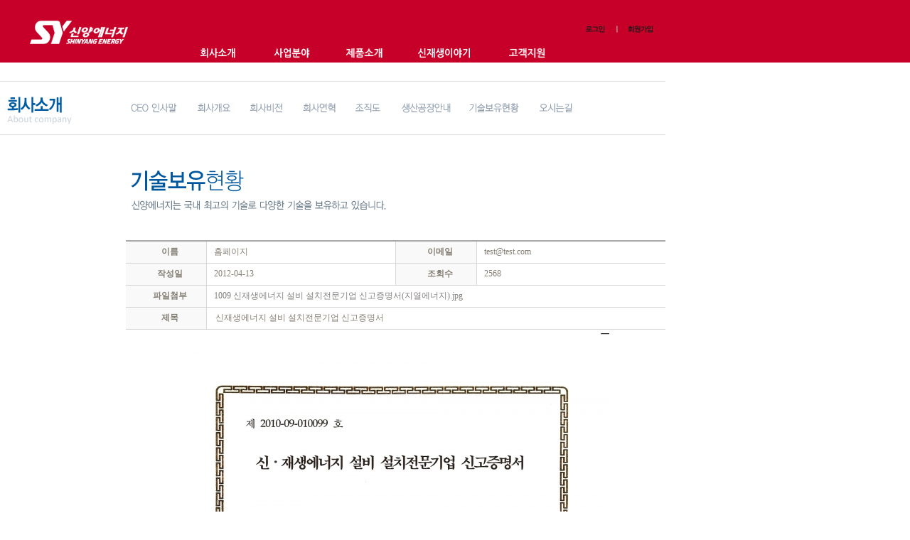

--- FILE ---
content_type: text/html
request_url: http://e-syenergy.com/sub01_05.html?ptype=view&idx=5153&page=3&code=skill
body_size: 4588
content:
<!DOCTYPE html PUBLIC "-//W3C//DTD XHTML 1.0 Transitional//EN" "http://www.w3.org/TR/xhtml1/DTD/xhtml1-transitional.dtd">
<html xmlns="http://www.w3.org/1999/xhtml">
<head>
<meta http-equiv="Content-Type" content="text/html; charset=euc-kr" />
<title>신양에너지</title>
<link rel="stylesheet" href="syenergy.css"  />
<script src="Scripts/swfobject_modified.js" type="text/javascript"></script>
<script type="text/javascript">
function MM_preloadImages() { //v3.0
  var d=document; if(d.images){ if(!d.MM_p) d.MM_p=new Array();
    var i,j=d.MM_p.length,a=MM_preloadImages.arguments; for(i=0; i<a.length; i++)
    if (a[i].indexOf("#")!=0){ d.MM_p[j]=new Image; d.MM_p[j++].src=a[i];}}
}
function MM_swapImgRestore() { //v3.0
  var i,x,a=document.MM_sr; for(i=0;a&&i<a.length&&(x=a[i])&&x.oSrc;i++) x.src=x.oSrc;
}
function MM_findObj(n, d) { //v4.01
  var p,i,x;  if(!d) d=document; if((p=n.indexOf("?"))>0&&parent.frames.length) {
    d=parent.frames[n.substring(p+1)].document; n=n.substring(0,p);}
  if(!(x=d[n])&&d.all) x=d.all[n]; for (i=0;!x&&i<d.forms.length;i++) x=d.forms[i][n];
  for(i=0;!x&&d.layers&&i<d.layers.length;i++) x=MM_findObj(n,d.layers[i].document);
  if(!x && d.getElementById) x=d.getElementById(n); return x;
}

function MM_swapImage() { //v3.0
  var i,j=0,x,a=MM_swapImage.arguments; document.MM_sr=new Array; for(i=0;i<(a.length-2);i+=3)
   if ((x=MM_findObj(a[i]))!=null){document.MM_sr[j++]=x; if(!x.oSrc) x.oSrc=x.src; x.src=a[i+2];}
}
function MM_showHideLayers() { //v9.0
  var i,p,v,obj,args=MM_showHideLayers.arguments;
  for (i=0; i<(args.length-2); i+=3) 
  with (document) if (getElementById && ((obj=getElementById(args[i]))!=null)) { v=args[i+2];
    if (obj.style) { obj=obj.style; v=(v=='show')?'visible':(v=='hide')?'hidden':v; }
    obj.visibility=v; }
}
</script>
<style type="text/css">

#apDiv3 {
	position:absolute;
	width:100%;
	text-align:center;
	height:32px;
	z-index:1;
	left: -1px;
	top: 82px;
	background:url(img/sub-submenubg.png) repeat-x bottom;
	overflow: hidden;
	visibility: hidden;
}
#apDiv4 {
	position:absolute;
	width:100%;
	text-align:center;
	height:32px;
	z-index:1;
	left: -1px;
	top: 82px;
	background:url(img/sub-submenubg.png) repeat-x bottom;
	overflow: hidden;
	visibility: hidden;
}

#apDiv5 {
	position:absolute;
	width:100%;
	text-align:center;
	height:32px;
	z-index:1;
	left: -1px;
	top: 82px;
	background:url(img/sub-submenubg.png) repeat-x bottom;
	overflow: hidden;
	visibility: hidden;
}

#apDiv6 {
	position:absolute;
	width:100%;
	text-align:center;
	height:32px;
	z-index:1;
	left: -1px;
	top: 82px;
	background:url(img/sub-submenubg.png) repeat-x bottom;
	overflow: hidden;
	visibility: hidden;
}





#apDiv8 {
	position:absolute;
	width:100%;
	text-align:center;
	height:32px;
	z-index:1;
	left: -1px;
	top: 82px;
	background:url(img/sub-submenubg.png) repeat-x bottom;
	overflow: hidden;
	visibility: hidden;
}

#apDiv1 {
	position:absolute;
	width:76px;
	height:39px;
	z-index:2;
	left: 306px;
	top: 300px;
	visibility: hidden;
}
#apDiv2 {
	position:absolute;
	width:98px;
	height:70px;
	z-index:3;
	left: 375px;
	top: 380px;
	visibility: hidden;
}
#apDiv7 {
	position:absolute;
	width:76px;
	height:46px;
	z-index:4;
	left: 445px;
	top: 314px;
	visibility: hidden;
}
#apDiv9 {
	position:absolute;
	width:76px;
	height:41px;
	z-index:5;
	left: 707px;
	top: 263px;
	visibility: hidden;
}
</style>
</head>

<body onload="MM_preloadImages('img/login_sel.png','img/joinus_sel.png','img/menu1_sel.png','img/menu2_sel.png','img/menu3_sel.png','img/menu4_sel.png','img/menu6_sel.png','img/menu1-1sel.png','img/menu1-2sel.png','img/menu1-3sel.png','img/menu1-4sel.png','img/menu1-5sel.png','img/menu1-6sel.png','img/munu2-1sel.png','img/munu2-2sel.png','img/munu2-3sel.png','img/munu2-4sel.png','img/munu2-5sel.png','img/munu3-1sel.png','img/munu3-2sel.png','img/munu3-3sel.png','img/munu3-4sel.png','img/munu4-1sel.png','img/munu4-2sel.png','img/munu4-3sel.png','img/munu5-1sel.png','img/munu5-2sel.png','img/munu5-3sel.png','img/sub1menu1_sel.png','img/call_sel.png','img/email_sel.png','img/map_sel.png','img/as_sel.png')">

<div id="body">
<div id="submenu">
  <table width="950" height="88" border="0" align="center" cellspacing="0" style="margin:0; padding:0;"  >
    <tr>
      <td width="178" style="padding-left:40px;"><a href="index.html"><img src="img/ci_sub.png" alt="ci" width="140" height="61" border="0" /></a></td>
      
      <td colspan="6" style="width:500px"></td>
      
 <td style="width:120px">     <a href='/login.html?prev=/sub01_05.html'><img src='/img/login.png' border='0'></a><img src="img/bar.png" width="22" height="28" /><a href='/eng/join.html'><img src='/img/join.png' border='0'></a></td>
    </tr>
    <tr>
      <td >&nbsp;</td>
      
      <td width="95" style="padding-left:50px;"><a href="sub01.html" onmouseout="MM_swapImgRestore()" onmouseover="MM_swapImage('Image5','','img/submenu1_sel.png',1)"><img src="img/submenu1.png" name="Image5" width="50" height="17" border="0" usemap="#Image5Map" id="Image5" /></a></td>
      
      
      <td width="95" style="padding-left:0px;" ><a href="sub02.html" onmouseout="MM_swapImgRestore()" onmouseover="MM_swapImage('Image6','','img/submenu2_sel.png',1)"><img src="img/submenu2.png" name="Image6" width="50" height="17" border="0" usemap="#Image6Map" id="Image6" /></a></td>
      <td width="95"  style="padding-left:0px;"><a href="sub03.html" onmouseout="MM_swapImgRestore()" onmouseover="MM_swapImage('Image7','','img/submenu3_sel.png',1)"><img src="img/submenu3.png" name="Image7" width="52" height="17" border="0" usemap="#Image7Map" id="Image7" /></a></td>
      <td width="120"  style="padding-left:0px;"><a href="#" onmouseout="MM_swapImgRestore()" onmouseover="MM_swapImage('Image40','','img/submenu4_Sel.png',1)"><img src="img/submenu4.png" name="Image40" width="73" height="16" border="0" usemap="#Image40Map" id="Image40" /></a></td>
     <td width="95"  style="padding-left:0px;"><a href="sub06.html" onmouseout="MM_swapImgRestore()" onmouseover="MM_swapImage('Image10','','img/submenu5_sel.png',1)"><img src="img/submenu5.png" name="Image10" width="52" height="17" border="0" usemap="#Image10Map" id="Image10" /></a></td>
      <td width="2" >&nbsp;</td>
      <td width="120" >&nbsp;</td>
    </tr>
    <tr>
      <td height="2" colspan="8" >
        <div id="apDiv3">
      
      <a href="sub01_01.html" onmouseout="MM_swapImgRestore()" onmouseover="MM_swapImage('Image11','','img/menu1-1sel.png',1)"><img src="img/menu1-1.png" name="Image11" width="76" height="26" border="0" id="Image11" style="padding-top:5px;" /></a>
      <a href="sub01_02.html" onmouseout="MM_swapImgRestore()" onmouseover="MM_swapImage('Image16','','img/menu1-6sel.png',1)"><img src="img/menu1-6.png" name="Image16" width="64" height="26" border="0" id="Image16" /></a>
      <a href="sub01_02_2.html" onmouseout="MM_swapImgRestore()" onmouseover="MM_swapImage('Image42','','img/munu2-2-2sel.png',1)"><img src="img/munu2-2-2nor.png" name="Image42" width="66" height="26" border="0" id="Image42" style="padding-left:10px;" /></a>
      <a href="sub01_03.html" onmouseout="MM_swapImgRestore()" onmouseover="MM_swapImage('Image12','','img/menu1-2sel.png',1)"><img src="img/menu1-2.png" name="Image12" width="64" height="26" border="0" id="Image12" /></a>
      <a href="sub01_04.html" onmouseout="MM_swapImgRestore()" onmouseover="MM_swapImage('Image13','','img/menu1-3sel.png',1)"><img src="img/menu1-3.png" name="Image13" width="54" height="26" border="0" id="Image13" /></a>
      <a href="sub01_08.html" onmouseout="MM_swapImgRestore()" onmouseover="MM_swapImage('Image41','','img/munu1-8_sel.png',1)"><img src="img/munu1-8.png" name="Image41" width="79" height="26" border="0" id="Image41" style="padding-left:10px;" /></a> 
      <a href="sub01_05.html" onmouseout="MM_swapImgRestore()" onmouseover="MM_swapImage('Image14','','img/menu1-4sel.png',1)"><img src="img/menu1-4.png" name="Image14" width="87" height="26" border="0" id="Image14" /></a>
      <a href="sub01_06.html" onmouseout="MM_swapImgRestore()" onmouseover="MM_swapImage('Image15','','img/menu1-5sel.png',1)"><img src="img/menu1-5.png" name="Image15" width="62" height="26" border="0" id="Image15" /></a></div>
      
 <div id="apDiv4">
   <a href="sub02_01.html" onmouseout="MM_swapImgRestore()" onmouseover="MM_swapImage('Image17','','img/munu2-1sel.png',1)"><img src="img/munu2-1.png" name="Image17" width="124" height="26" border="0" id="Image17" style="padding-top:5px; " /></a>
   <a href="sub02_02.html" onmouseout="MM_swapImgRestore()" onmouseover="MM_swapImage('Image18','','img/munu2-2sel.png',1)"><img src="img/munu2-2.png" name="Image18" width="92" height="26" border="0" id="Image18" /></a>
   <a href="sub02_03.html" onmouseout="MM_swapImgRestore()" onmouseover="MM_swapImage('Image19','','img/munu2-3sel.png',1)"><img src="img/munu2-3.png" name="Image19" width="127" height="26" border="0" id="Image19" /></a>
   <a href="sub02_04.html" onmouseout="MM_swapImgRestore()" onmouseover="MM_swapImage('Image20','','img/munu2-4sel.png',1)"><img src="img/munu2-4.png" name="Image20" width="141" height="26" border="0" id="Image20" /></a>
   <a href="sub02_05.html" onmouseout="MM_swapImgRestore()" onmouseover="MM_swapImage('Image21','','img/munu2-5sel.png',1)"><img src="img/munu2-5.png" name="Image21" width="83" height="26" border="0" id="Image21" /></a>
   <a href="sub02_06.html" onmouseout="MM_swapImgRestore()" onmouseover="MM_swapImage('Image51','','img/munu2-6sel.png',1)"><img src="img/munu2-6.png" name="Image51" width="81" height="26" border="0" id="Image51" /></a></div>        
   
   
  <div id="apDiv5">
    <a href="sub03_01.html" onmouseout="MM_swapImgRestore()" onmouseover="MM_swapImage('Image22','','img/munu3-1sel.png',1)"><img src="img/munu3-1.png" name="Image22" width="95" height="26" border="0" style=" padding-top:5px;" id="Image22" /></a>
    <a href="sub03_02.html" onmouseout="MM_swapImgRestore()" onmouseover="MM_swapImage('Image23','','img/munu3-2sel.png',1)"><img src="img/munu3-2.png" name="Image23" width="92" height="26" border="0" id="Image23" /></a>
    <a href="sub03_03.html" onmouseout="MM_swapImgRestore()" onmouseover="MM_swapImage('Image24','','img/munu3-3sel.png',1)"><img src="img/munu3-3.png" name="Image24" width="68" height="26" border="0" id="Image24" /></a>
    <a href="sub03_04.html" onmouseout="MM_swapImgRestore()" onmouseover="MM_swapImage('Image25','','img/munu3-4sel.png',1)"><img src="img/munu3-4.png" name="Image25" width="69" height="26" border="0" id="Image25" /></a>
    </div>  
    
    
    
  <div id="apDiv6">
    <a href="sub04_01.html" onmouseout="MM_swapImgRestore()" onmouseover="MM_swapImage('Image26','','img/munu4-1sel.png',1)"><img src="img/munu4-1.png" name="Image26" width="61" height="26" border="0" id="Image26" style="padding-top:5px;" /></a>
   <a href="sub04_02.html" onmouseout="MM_swapImgRestore()" onmouseover="MM_swapImage('Image28','','img/munu4-3sel.png',1)"><img src="img/munu4-3.png" name="Image28" width="38" height="26" border="0" id="Image28" style="padding-right:15px;" /></a>
   <a href="sub04_03.html" onmouseout="MM_swapImgRestore()" onmouseover="MM_swapImage('Image27','','img/munu4-2sel.png',1)"><img src="img/munu4-2.png" name="Image27" width="58" height="26" border="0" id="Image27" /></a>
    
    </div>    
            
        
        
    
       
  <div id="apDiv8">
    <a href="sub05_01.html" onmouseout="MM_swapImgRestore()" onmouseover="MM_swapImage('Image32','','img/munu5-1sel.png',1)"><img src="img/munu5-1.png" name="Image32" width="72" height="26" border="0" id="Image32" style=" padding-top:5px;"/></a>
    <a href="sub05_02.html" onmouseout="MM_swapImgRestore()" onmouseover="MM_swapImage('Image33','','img/munu5-2sel.png',1)"><img src="img/munu5-2.png" name="Image33" width="52" height="26" border="0" id="Image33" /></a>
    <a href="sub05_03.html" onmouseout="MM_swapImgRestore()" onmouseover="MM_swapImage('Image34','','img/munu5-3sel.png',1)"><img src="img/munu5-3.png" name="Image34" width="68" height="26" border="0" id="Image34" /></a>
    <a href="sub05_04.html" onmouseout="MM_swapImgRestore()" onmouseover="MM_swapImage('Image39','','img/munu5-4_sel.png',1)"><img src="img/munu5-4.png" name="Image39" width="71" height="26" border="0" id="Image39" /></a></div> 
    
    
      
      
      </td>
    </tr>
  </table>
  </div>
</div>
<table width="936" border="0" align="center" cellpadding="0" cellspacing="0">
  <tr>
    <td height="26" colspan="11">&nbsp;</td>
  </tr>
  <tr>
    <td height="1" colspan="11" style="background-color:#E0E0E0;"></td>
  </tr>
  <tr>
    <td width="108" height="74"><img src="img/sub1title.png" width="108" height="74" /></td>
    <td width="70" height="74">&nbsp;</td>
    <td width="90" height="74"><a href="sub01_01.html" onmouseout="MM_swapImgRestore()" onmouseover="MM_swapImage('Image47','','img/sub1menu1_sel.png',1)"><img src="img/sub1menu1.png" name="Image47" width="65" height="14" border="0" id="Image47" /></a></td>
   <td width="72" height="74"><a href="sub01_02.html" onmouseout="MM_swapImgRestore()" onmouseover="MM_swapImage('Image45','','img/sub1menu2_sel.png',1)"><img src="img/sub1menu2.png" name="Image45" width="48" height="14" border="0" id="Image45" /></a></td>
     <td width="72" height="74"><a href="sub01_02_2.html" onmouseout="MM_swapImgRestore()" onmouseover="MM_swapImage('Image41','','img/sub1menu2-2_sel.gif',1)"><img src="img/sub1menu2-2.gif" name="Image41" width="46" height="14" border="0" id="Image41" /></a></td>
    <td width="72" height="74"><a href="sub01_03.html" onmouseout="MM_swapImgRestore()" onmouseover="MM_swapImage('Image46','','img/sub1menu3_sel.png',1)"><img src="img/sub1menu3.png" name="Image46" width="48" height="14" border="0" id="Image46" /></a></td>
    <td width="63" height="74"><a href="sub01_04.html" onmouseout="MM_swapImgRestore()" onmouseover="MM_swapImage('Image48','','img/sub1menu4_sel.png',1)"><img src="img/sub1menu4.png" name="Image48" width="36" height="14" border="0" id="Image48" /></a></td>
      <td width="90" height="74"><a href="sub01_08.html" onmouseout="MM_swapImgRestore()" onmouseover="MM_swapImage('Image43','','img/sub1menu8_sel.gif',1)"><img src="img/sub1menu8.gif" name="Image43" width="69" height="14" border="0" id="Image43" /></a></td>
    <td width="95" height="74"><a href="sub01_05.html" onmouseout="MM_swapImgRestore()" onmouseover="MM_swapImage('Image49','','img/sub1menu5_sel.png',1)"><img src="img/sub1menu5.png" name="Image49" width="71" height="14" border="0" id="Image49" /></a></td>
    <td width="80" height="65"><a href="sub01_06.html" onmouseout="MM_swapImgRestore()" onmouseover="MM_swapImage('Image50','','img/sub1menu6_sel.png',1)"><img src="img/sub1menu6.png" name="Image50" width="48" height="14" border="0" id="Image50" /></a></td>
    <td width="90" height="74">
 </td>
  </tr>
  <tr>
    <td height="1" colspan="11" style="background-color:#E0E0E0;"> </td>
  </tr>
</table>


<table width="936" border="0" align="center" cellpadding="0" cellspacing="0">
  <tr>
    <td width="177" rowspan="2">&nbsp;</td>
    <td width="759"><img src="img/sub01_05_title.png" width="401" height="148" align="left" /></td>
  </tr>
  <tr>
    <td align="left" valign="top"><link href="/admin/bbs/skin/thumbBasic3/style.css" rel="stylesheet" type="text/css"><script language="javascript">
<!--
function viewImg(img){
   var url = "/admin/bbs/view_img.php?code=skill&img=" + img;
   window.open(url, "viewImg", "height=100, width=100, menubar=no, scrollbars=no, resizable=yes, toolbar=no, status=no");
}
//-->
</script>
<table width="100%" border="0" cellpadding="0" cellspacing="0">
  <tr>
    <td colspan="4" height="2" bgcolor="#a9a9a9"></td>
  </tr>
  <tr>
    <td align="center" bgcolor="#f9f9f9" height="30" style="padding-left:10px; border-right:1px solid #d7d7d7;"><strong>이름</strong></td>
    <td align="left" style="padding-left:10px; border-right:1px solid #d7d7d7;">홈페이지</td>
    <td align="center" bgcolor="#f9f9f9" style="padding-left:10px; border-right:1px solid #d7d7d7;"><strong>이메일</strong></td>
    <td align="left" style="padding-left:10px;">test@test.com</td>
  </tr>
  <tr>
    <td colspan="4" height="1" bgcolor="#d7d7d7"></td>
  </tr>          
  <tr>
    <td width="15%" align="center" height="30" bgcolor="#f9f9f9" style="padding-left:10px; border-right:1px solid #d7d7d7;"><strong>작성일</strong></td>
    <td width="35%" align="left" style="padding-left:10px; border-right:1px solid #d7d7d7;">2012-04-13</td>
    <td width="15%" align="center" bgcolor="#f9f9f9" style="padding-left:10px; border-right:1px solid #d7d7d7;"><strong>조회수</strong></td>
    <td width="35%" align="left" style="padding-left:10px;">2568</td>
  </tr>
  <tr>
    <td colspan="4" height="1" bgcolor="#d7d7d7"></td>
  </tr>
    <tr>
    <td align="center" height="30" bgcolor="#f9f9f9" style="padding-left:10px; border-right:1px solid #d7d7d7;"><strong>파일첨부</strong></td>
    <td colspan="3" align="left" style="padding-left:10px;"><a href='/admin/bbs/down.php?code=skill&idx=5153&no=1'>1009 신재생에너지 설비 설치전문기업 신고증명서(지열에너지).jpg</a>           </td>
  </tr>
  <tr>
    <td colspan="4" height="1" bgcolor="#d7d7d7"></td>
  </tr>
     
  <tr>
    <td align="center" height="30" bgcolor="#f9f9f9" style="padding-left:10px; border-right:1px solid #d7d7d7;"><strong>제목</strong></td>
    <td colspan="3" style="padding-left:10px;">
    <table width="100%" border="0">
    	<tr>
    		<td width="80%" align="left">신재생에너지 설비 설치전문기업 신고증명서</td>
    		<td width="20%" align="right" style="padding-right:10px"><!--추천:0--></td>
    	</tr>
    </table>
  </tr>
  <tr>
    <td colspan="4" height="1" bgcolor="#d7d7d7"></td>
  </tr>           
  <tr>
    <td height="50" colspan="4">
    	<table width="100%" border="0" cellpadding="10" cellspacing="0">
        <tr>
          <td align="left" style="padding-top:5px">
          <div align='CENTER'><a href=javascript:viewImg('1204130224047_1.jpg');><img src='/admin/data/bbs/skill/M1204130224047_1.jpg' border='0' name='wiz_target_resize'></a></div>        	      		      		<table border=0 cellspacing=0 cellpadding=0 style='width:600px;height:0px;' id='wiz_get_table_width'>
							<col width=100%></col>
							<tr>
								<td><img src='' border='0' name='wiz_target_resize' width='0' height='0'></td>
							</tr>
						</table>
						<table border=0 cellspacing=0 cellpadding=0 width=100%>
							<col width=100%></col>
							<tr><td valign=top>신재생에너지 설비 설치전문기업 신고증명서(지열에너지)</td></tr>
						</table>          </td>
        </tr>
    	</table>
    </td>
  </tr>
</table>
<table width="100%" border="0" cellpadding="0" cellspacing="0">
  <tr>
    <td colspan="4" height="1" bgcolor="#d7d7d7"></td>
  </tr>          
  <tr>
    <td width="15%" align="center" height="30" bgcolor="#f9f9f9" style="padding-left:10px; border-right:1px solid #d7d7d7;"><strong>이전글</strong></td>
    <td width="85%" align="left" colspan="3" style="padding-left:10px;"><a href='/sub01_05.html?ptype=view&code=skill&idx=5154'>냉동기제조등록증명서</a></td>
  </tr>
  <tr>
    <td colspan="4" height="1" bgcolor="#d7d7d7"></td>
  </tr>          
  <tr>
    <td align="center" height="30" bgcolor="#f9f9f9" style="padding-left:10px; border-right:1px solid #d7d7d7;"><strong>다음글</strong></td>
    <td align="left" colspan="3" style="padding-left:10px;"><a href='/sub01_05.html?ptype=view&code=skill&idx=5152'>유망중소기업2009</a></td>
  </tr>
  <tr>
    <td colspan="4" height="1" bgcolor="#d7d7d7"></td>
  </tr>
  <tr>
  	<td height="10"></td>
  </tr>
</table><table width="100%" border="0" cellpadding="0" cellspacing="0">
  <tr>
    <td align="right">
    	&nbsp;&nbsp;&nbsp;<a href='/sub01_05.html?ptype=list&code=skill&idx=5153&page=3'><image src='/admin/bbs/skin/thumbBasic3/image/btn_list.gif' border='0'></a>&nbsp;&nbsp;&nbsp;&nbsp;&nbsp;    </td>
  </tr>
</table><!-- 이미지 리사이즈를 위해서 처리하는 부분 -->
<script>
	function wiz_img_check(){
		//var wiz_main_table_width = document.wiz_get_table_width.width;
		var wiz_main_table_width = document.getElementById('wiz_get_table_width').style.width;
		wiz_main_table_width = wiz_main_table_width.replace("px", "");
		var wiz_target_resize_num = document.wiz_target_resize.length;
		for(i=0;i<wiz_target_resize_num;i++){
			if(document.wiz_target_resize[i].width > wiz_main_table_width) {
				document.wiz_target_resize[i].width = wiz_main_table_width;
			}
		}
	}
	window.onload = wiz_img_check;
</script>

</td>
  </tr>
</table>

<table width="936" height="130" border="0" align="center" cellpadding="0" cellspacing="0" style="">
  <tr>
    <td height="80"><table width="936" height="80" border="0" cellspacing="0" cellpadding="0" style="">

    </table>  <div style="padding-top:20px; padding-bottom:20px; text-align:right; font-size:10px; color:#AFAFAF; width:935px;"> 
 (305-509)  대전광역시 유성구 테크노3로 65 101-629( 관평동, 한신에스메카) coryright (c) SY All Rights Reserved.
<img src="img/mainbottomicons.png" width="169" height="28" />
  </div>
    </td>
  </tr>

</table>



    </td>
  </tr>

</table>






<p>
  <map name="Image5Map" id="Image5Map">
    <area shape="rect" coords="-3,-5,54,17" href="#" onmouseover="MM_showHideLayers('apDiv3','','show','apDiv4','','hide','apDiv5','','hide','apDiv6','','hide','apDiv8','','hide')" />
  </map>
  
  <map name="Image6Map" id="Image6Map">
    <area shape="rect" coords="-3,-1,57,18" href="#" onmouseover="MM_showHideLayers('apDiv3','','hide','apDiv4','','show','apDiv5','','hide','apDiv6','','hide','apDiv8','','hide')"/>
  </map>
  
  <map name="Image7Map" id="Image7Map">
    <area shape="rect" coords="-1,0,52,16" href="#" onmouseover="MM_showHideLayers('apDiv3','','hide','apDiv4','','hide','apDiv5','','show','apDiv6','','hide','apDiv8','','hide')"/>
  </map>
  
 
<map name="Image40Map" id="Image40Map">
  <area shape="rect" coords="0,-2,73,15" href="#" onmouseover="MM_showHideLayers('apDiv3','','hide','apDiv4','','hide','apDiv5','','hide','apDiv6','','show','apDiv8','','hide')" />
</map>
  <map name="Image10Map" id="Image10Map">
    <area shape="rect" coords="2,1,54,18" href="#" onmouseover="MM_showHideLayers('apDiv3','','hide','apDiv4','','hide','apDiv5','','hide','apDiv6','','hide','apDiv8','','show')"/>
  </map>
</p>

</body>
</html>


--- FILE ---
content_type: text/css
request_url: http://e-syenergy.com/syenergy.css
body_size: 223
content:
@charset "utf-8";
/* CSS Document */

*{padding:0; margin:0;}
body{}
#main{width:100%; height:700px; float:left;
background:url(img/mainbgg.png) no-repeat center top;}
#a{text-decoration:none; border:none; }
#submenu{ width:100%; background-color:#C60028;}

--- FILE ---
content_type: text/css
request_url: http://e-syenergy.com/admin/bbs/skin/thumbBasic3/style.css
body_size: 315
content:
a:link { color: #83807d; text-decoration: none }
a:visited { color: #83807d; text-decoration: none }
a:hover { color: #83807d; text-decoration: underline }
a:active { color: #ff0000; text-decoration: none }

p { margin-top: 0px; margin-bottom: 0px }
td,table { font-size: 12px; color: #847f74; line-height: 160%; font-family: verdana;}

.select {font-size:9pt; font-family:"굴림","돋움"; color:#666666; border:1px solid #cccccc; background-color:#ffffff;}
.input {border:0px; font-size:9pt; font-family:"굴림","돋움"; color:#545454; border:1px solid #dfdfdf; background-color:#f7f7f7;}
.search_input { font-size:12px; color: #847f74; font-family:"굴림"; border: #cfcfcf 1px solid; background-color: #ffffff;}